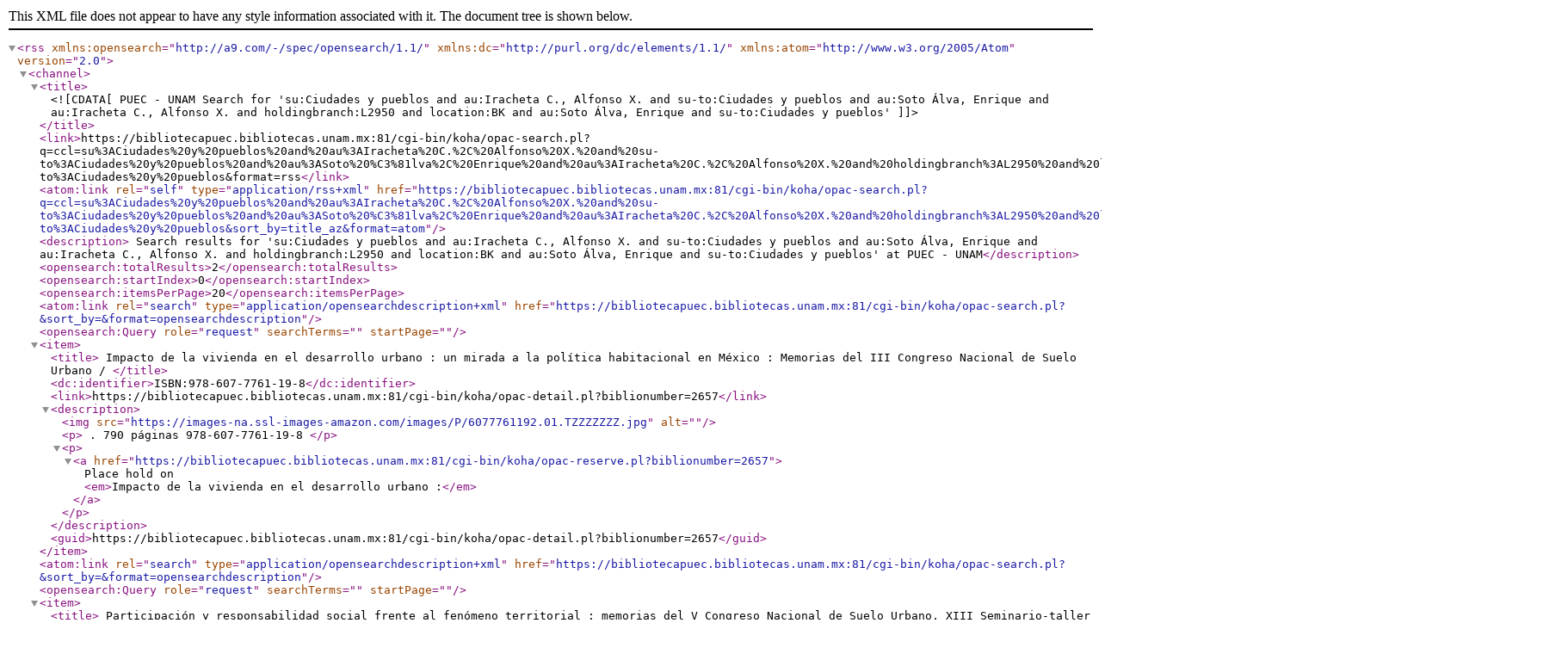

--- FILE ---
content_type: text/xml; charset=UTF-8
request_url: https://bibliotecapuec.bibliotecas.unam.mx:81/cgi-bin/koha/opac-search.pl?q=ccl=su%3ACiudades%20y%20pueblos%20and%20au%3AIracheta%20C.%2C%20Alfonso%20X.%20and%20su-to%3ACiudades%20y%20pueblos%20and%20au%3ASoto%20%C3%81lva%2C%20Enrique%20and%20au%3AIracheta%20C.%2C%20Alfonso%20X.%20and%20holdingbranch%3AL2950%20and%20location%3ABK%20and%20au%3ASoto%20%C3%81lva%2C%20Enrique%20and%20su-to%3ACiudades%20y%20pueblos&format=rss
body_size: 1234
content:
<?xml version='1.0' encoding='utf-8' ?>



<rss version="2.0"
      xmlns:opensearch="http://a9.com/-/spec/opensearch/1.1/"
      xmlns:dc="http://purl.org/dc/elements/1.1/"
      xmlns:atom="http://www.w3.org/2005/Atom">
 <channel>
 <title><![CDATA[PUEC - UNAM Search for 'su:Ciudades y pueblos and au:Iracheta C., Alfonso X. and su-to:Ciudades y pueblos and au:Soto Álva, Enrique and au:Iracheta C., Alfonso X. and holdingbranch:L2950 and location:BK and au:Soto Álva, Enrique and su-to:Ciudades y pueblos']]></title>
 <link>https://bibliotecapuec.bibliotecas.unam.mx:81/cgi-bin/koha/opac-search.pl?q=ccl=su%3ACiudades%20y%20pueblos%20and%20au%3AIracheta%20C.%2C%20Alfonso%20X.%20and%20su-to%3ACiudades%20y%20pueblos%20and%20au%3ASoto%20%C3%81lva%2C%20Enrique%20and%20au%3AIracheta%20C.%2C%20Alfonso%20X.%20and%20holdingbranch%3AL2950%20and%20location%3ABK%20and%20au%3ASoto%20%C3%81lva%2C%20Enrique%20and%20su-to%3ACiudades%20y%20pueblos&amp;format=rss</link>
 <atom:link rel="self" type="application/rss+xml" href="https://bibliotecapuec.bibliotecas.unam.mx:81/cgi-bin/koha/opac-search.pl?q=ccl=su%3ACiudades%20y%20pueblos%20and%20au%3AIracheta%20C.%2C%20Alfonso%20X.%20and%20su-to%3ACiudades%20y%20pueblos%20and%20au%3ASoto%20%C3%81lva%2C%20Enrique%20and%20au%3AIracheta%20C.%2C%20Alfonso%20X.%20and%20holdingbranch%3AL2950%20and%20location%3ABK%20and%20au%3ASoto%20%C3%81lva%2C%20Enrique%20and%20su-to%3ACiudades%20y%20pueblos&amp;sort_by=title_az&amp;format=atom"/>
 <description> Search results for 'su:Ciudades y pueblos and au:Iracheta C., Alfonso X. and su-to:Ciudades y pueblos and au:Soto Álva, Enrique and au:Iracheta C., Alfonso X. and holdingbranch:L2950 and location:BK and au:Soto Álva, Enrique and su-to:Ciudades y pueblos' at PUEC - UNAM</description>
 <opensearch:totalResults>2</opensearch:totalResults>
 <opensearch:startIndex>0</opensearch:startIndex>
 
 <opensearch:itemsPerPage>20</opensearch:itemsPerPage>
 
 
 <atom:link rel="search" type="application/opensearchdescription+xml" href="https://bibliotecapuec.bibliotecas.unam.mx:81/cgi-bin/koha/opac-search.pl?&amp;sort_by=&amp;format=opensearchdescription"/>
 <opensearch:Query role="request" searchTerms="" startPage="" />
 <item>
 <title> Impacto de la vivienda en el desarrollo urbano :   un mirada a la política habitacional en México : Memorias del III Congreso Nacional de Suelo Urbano /      </title>
 <dc:identifier>ISBN:978-607-7761-19-8</dc:identifier>
 
 <link>https://bibliotecapuec.bibliotecas.unam.mx:81/cgi-bin/koha/opac-detail.pl?biblionumber=2657</link>
 
 <description>
<img src="https://images-na.ssl-images-amazon.com/images/P/6077761192.01.TZZZZZZZ.jpg" alt="" />







	   <p>
	   
                        . 790 páginas
                        
                        
                         978-607-7761-19-8
       </p>

<p><a href="https://bibliotecapuec.bibliotecas.unam.mx:81/cgi-bin/koha/opac-reserve.pl?biblionumber=2657">Place hold on <em>Impacto de la vivienda en el desarrollo urbano :</em></a></p>

						</description>
 <guid>https://bibliotecapuec.bibliotecas.unam.mx:81/cgi-bin/koha/opac-detail.pl?biblionumber=2657</guid>
 </item>
 
 <atom:link rel="search" type="application/opensearchdescription+xml" href="https://bibliotecapuec.bibliotecas.unam.mx:81/cgi-bin/koha/opac-search.pl?&amp;sort_by=&amp;format=opensearchdescription"/>
 <opensearch:Query role="request" searchTerms="" startPage="" />
 <item>
 <title> Participación y responsabilidad social frente al fenómeno territorial :   memorias del V Congreso Nacional de Suelo Urbano, XIII Seminario-taller internacional de la Red Mexicana de Ciudades hacia la sustentabilidad y II Seminario Nacional de Forópolis /      </title>
 <dc:identifier>ISBN:9786077761365 | 6077761362</dc:identifier>
 
 <link>https://bibliotecapuec.bibliotecas.unam.mx:81/cgi-bin/koha/opac-detail.pl?biblionumber=3028</link>
 
 <description>
<img src="https://images-na.ssl-images-amazon.com/images/P/6077761362.01.TZZZZZZZ.jpg" alt="" />







	   <p>
	   
                        . 535 páginas :
                        
                        
                         9786077761365 | 6077761362
       </p>

<p><a href="https://bibliotecapuec.bibliotecas.unam.mx:81/cgi-bin/koha/opac-reserve.pl?biblionumber=3028">Place hold on <em>Participación y responsabilidad social frente al fenómeno territorial :</em></a></p>

						</description>
 <guid>https://bibliotecapuec.bibliotecas.unam.mx:81/cgi-bin/koha/opac-detail.pl?biblionumber=3028</guid>
 </item>
 
 </channel>
</rss>





